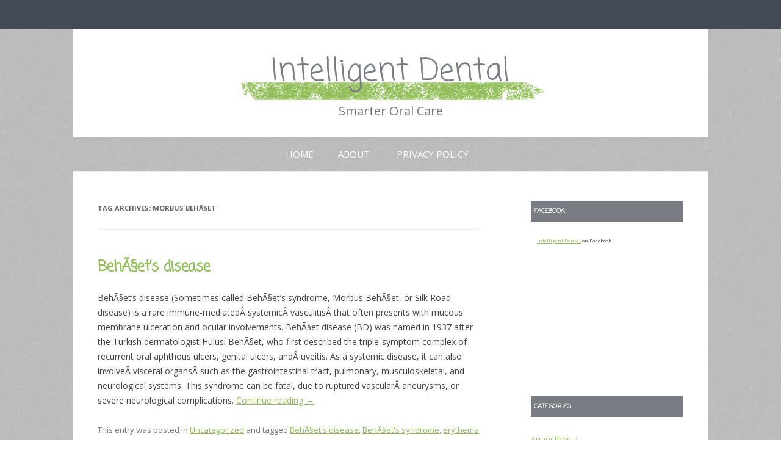

--- FILE ---
content_type: text/html; charset=utf-8
request_url: https://www.google.com/recaptcha/api2/aframe
body_size: 266
content:
<!DOCTYPE HTML><html><head><meta http-equiv="content-type" content="text/html; charset=UTF-8"></head><body><script nonce="AHI9bjDbAm22LecquoG4IA">/** Anti-fraud and anti-abuse applications only. See google.com/recaptcha */ try{var clients={'sodar':'https://pagead2.googlesyndication.com/pagead/sodar?'};window.addEventListener("message",function(a){try{if(a.source===window.parent){var b=JSON.parse(a.data);var c=clients[b['id']];if(c){var d=document.createElement('img');d.src=c+b['params']+'&rc='+(localStorage.getItem("rc::a")?sessionStorage.getItem("rc::b"):"");window.document.body.appendChild(d);sessionStorage.setItem("rc::e",parseInt(sessionStorage.getItem("rc::e")||0)+1);localStorage.setItem("rc::h",'1769407312353');}}}catch(b){}});window.parent.postMessage("_grecaptcha_ready", "*");}catch(b){}</script></body></html>